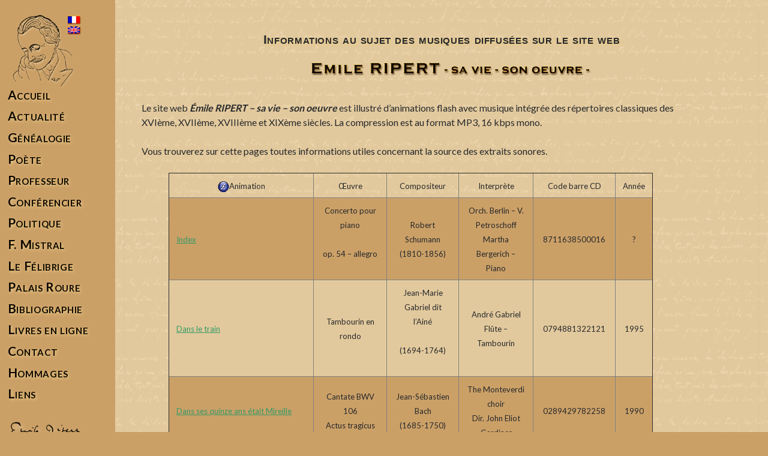

--- FILE ---
content_type: text/html; charset=UTF-8
request_url: https://www.emile-ripert.eu/musique/
body_size: 8823
content:
<!DOCTYPE html>

<html lang="fr-FR">

<head>
	<title>Musique &#8211; Emile Ripert</title>
<meta name='robots' content='max-image-preview:large' />
<link rel="alternate" href="https://www.emile-ripert.eu/musique/" hreflang="fr" />
<link rel="alternate" href="https://www.emile-ripert.eu/en/music/" hreflang="en" />
<meta charset="UTF-8" />
<meta name="viewport" content="width=device-width, initial-scale=1" />
<meta name="template" content="ERipert " />
<link rel='dns-prefetch' href='//fonts.googleapis.com' />
<link rel="alternate" type="application/rss+xml" title="Emile Ripert &raquo; Flux" href="https://www.emile-ripert.eu/feed/" />
<link rel="alternate" type="application/rss+xml" title="Emile Ripert &raquo; Flux des commentaires" href="https://www.emile-ripert.eu/comments/feed/" />
<script type="text/javascript">
/* <![CDATA[ */
window._wpemojiSettings = {"baseUrl":"https:\/\/s.w.org\/images\/core\/emoji\/15.0.3\/72x72\/","ext":".png","svgUrl":"https:\/\/s.w.org\/images\/core\/emoji\/15.0.3\/svg\/","svgExt":".svg","source":{"concatemoji":"https:\/\/www.emile-ripert.eu\/wp-includes\/js\/wp-emoji-release.min.js?ver=6.5.7"}};
/*! This file is auto-generated */
!function(i,n){var o,s,e;function c(e){try{var t={supportTests:e,timestamp:(new Date).valueOf()};sessionStorage.setItem(o,JSON.stringify(t))}catch(e){}}function p(e,t,n){e.clearRect(0,0,e.canvas.width,e.canvas.height),e.fillText(t,0,0);var t=new Uint32Array(e.getImageData(0,0,e.canvas.width,e.canvas.height).data),r=(e.clearRect(0,0,e.canvas.width,e.canvas.height),e.fillText(n,0,0),new Uint32Array(e.getImageData(0,0,e.canvas.width,e.canvas.height).data));return t.every(function(e,t){return e===r[t]})}function u(e,t,n){switch(t){case"flag":return n(e,"\ud83c\udff3\ufe0f\u200d\u26a7\ufe0f","\ud83c\udff3\ufe0f\u200b\u26a7\ufe0f")?!1:!n(e,"\ud83c\uddfa\ud83c\uddf3","\ud83c\uddfa\u200b\ud83c\uddf3")&&!n(e,"\ud83c\udff4\udb40\udc67\udb40\udc62\udb40\udc65\udb40\udc6e\udb40\udc67\udb40\udc7f","\ud83c\udff4\u200b\udb40\udc67\u200b\udb40\udc62\u200b\udb40\udc65\u200b\udb40\udc6e\u200b\udb40\udc67\u200b\udb40\udc7f");case"emoji":return!n(e,"\ud83d\udc26\u200d\u2b1b","\ud83d\udc26\u200b\u2b1b")}return!1}function f(e,t,n){var r="undefined"!=typeof WorkerGlobalScope&&self instanceof WorkerGlobalScope?new OffscreenCanvas(300,150):i.createElement("canvas"),a=r.getContext("2d",{willReadFrequently:!0}),o=(a.textBaseline="top",a.font="600 32px Arial",{});return e.forEach(function(e){o[e]=t(a,e,n)}),o}function t(e){var t=i.createElement("script");t.src=e,t.defer=!0,i.head.appendChild(t)}"undefined"!=typeof Promise&&(o="wpEmojiSettingsSupports",s=["flag","emoji"],n.supports={everything:!0,everythingExceptFlag:!0},e=new Promise(function(e){i.addEventListener("DOMContentLoaded",e,{once:!0})}),new Promise(function(t){var n=function(){try{var e=JSON.parse(sessionStorage.getItem(o));if("object"==typeof e&&"number"==typeof e.timestamp&&(new Date).valueOf()<e.timestamp+604800&&"object"==typeof e.supportTests)return e.supportTests}catch(e){}return null}();if(!n){if("undefined"!=typeof Worker&&"undefined"!=typeof OffscreenCanvas&&"undefined"!=typeof URL&&URL.createObjectURL&&"undefined"!=typeof Blob)try{var e="postMessage("+f.toString()+"("+[JSON.stringify(s),u.toString(),p.toString()].join(",")+"));",r=new Blob([e],{type:"text/javascript"}),a=new Worker(URL.createObjectURL(r),{name:"wpTestEmojiSupports"});return void(a.onmessage=function(e){c(n=e.data),a.terminate(),t(n)})}catch(e){}c(n=f(s,u,p))}t(n)}).then(function(e){for(var t in e)n.supports[t]=e[t],n.supports.everything=n.supports.everything&&n.supports[t],"flag"!==t&&(n.supports.everythingExceptFlag=n.supports.everythingExceptFlag&&n.supports[t]);n.supports.everythingExceptFlag=n.supports.everythingExceptFlag&&!n.supports.flag,n.DOMReady=!1,n.readyCallback=function(){n.DOMReady=!0}}).then(function(){return e}).then(function(){var e;n.supports.everything||(n.readyCallback(),(e=n.source||{}).concatemoji?t(e.concatemoji):e.wpemoji&&e.twemoji&&(t(e.twemoji),t(e.wpemoji)))}))}((window,document),window._wpemojiSettings);
/* ]]> */
</script>
<style id='wp-emoji-styles-inline-css' type='text/css'>

	img.wp-smiley, img.emoji {
		display: inline !important;
		border: none !important;
		box-shadow: none !important;
		height: 1em !important;
		width: 1em !important;
		margin: 0 0.07em !important;
		vertical-align: -0.1em !important;
		background: none !important;
		padding: 0 !important;
	}
</style>
<link rel='stylesheet' id='wp-block-library-css' href='https://www.emile-ripert.eu/wp-includes/css/dist/block-library/style.min.css?ver=6.5.7' type='text/css' media='all' />
<style id='classic-theme-styles-inline-css' type='text/css'>
/*! This file is auto-generated */
.wp-block-button__link{color:#fff;background-color:#32373c;border-radius:9999px;box-shadow:none;text-decoration:none;padding:calc(.667em + 2px) calc(1.333em + 2px);font-size:1.125em}.wp-block-file__button{background:#32373c;color:#fff;text-decoration:none}
</style>
<style id='global-styles-inline-css' type='text/css'>
body{--wp--preset--color--black: #000000;--wp--preset--color--cyan-bluish-gray: #abb8c3;--wp--preset--color--white: #ffffff;--wp--preset--color--pale-pink: #f78da7;--wp--preset--color--vivid-red: #cf2e2e;--wp--preset--color--luminous-vivid-orange: #ff6900;--wp--preset--color--luminous-vivid-amber: #fcb900;--wp--preset--color--light-green-cyan: #7bdcb5;--wp--preset--color--vivid-green-cyan: #00d084;--wp--preset--color--pale-cyan-blue: #8ed1fc;--wp--preset--color--vivid-cyan-blue: #0693e3;--wp--preset--color--vivid-purple: #9b51e0;--wp--preset--gradient--vivid-cyan-blue-to-vivid-purple: linear-gradient(135deg,rgba(6,147,227,1) 0%,rgb(155,81,224) 100%);--wp--preset--gradient--light-green-cyan-to-vivid-green-cyan: linear-gradient(135deg,rgb(122,220,180) 0%,rgb(0,208,130) 100%);--wp--preset--gradient--luminous-vivid-amber-to-luminous-vivid-orange: linear-gradient(135deg,rgba(252,185,0,1) 0%,rgba(255,105,0,1) 100%);--wp--preset--gradient--luminous-vivid-orange-to-vivid-red: linear-gradient(135deg,rgba(255,105,0,1) 0%,rgb(207,46,46) 100%);--wp--preset--gradient--very-light-gray-to-cyan-bluish-gray: linear-gradient(135deg,rgb(238,238,238) 0%,rgb(169,184,195) 100%);--wp--preset--gradient--cool-to-warm-spectrum: linear-gradient(135deg,rgb(74,234,220) 0%,rgb(151,120,209) 20%,rgb(207,42,186) 40%,rgb(238,44,130) 60%,rgb(251,105,98) 80%,rgb(254,248,76) 100%);--wp--preset--gradient--blush-light-purple: linear-gradient(135deg,rgb(255,206,236) 0%,rgb(152,150,240) 100%);--wp--preset--gradient--blush-bordeaux: linear-gradient(135deg,rgb(254,205,165) 0%,rgb(254,45,45) 50%,rgb(107,0,62) 100%);--wp--preset--gradient--luminous-dusk: linear-gradient(135deg,rgb(255,203,112) 0%,rgb(199,81,192) 50%,rgb(65,88,208) 100%);--wp--preset--gradient--pale-ocean: linear-gradient(135deg,rgb(255,245,203) 0%,rgb(182,227,212) 50%,rgb(51,167,181) 100%);--wp--preset--gradient--electric-grass: linear-gradient(135deg,rgb(202,248,128) 0%,rgb(113,206,126) 100%);--wp--preset--gradient--midnight: linear-gradient(135deg,rgb(2,3,129) 0%,rgb(40,116,252) 100%);--wp--preset--font-size--small: 12px;--wp--preset--font-size--medium: 20px;--wp--preset--font-size--large: 21px;--wp--preset--font-size--x-large: 42px;--wp--preset--font-size--regular: 16px;--wp--preset--font-size--larger: 37px;--wp--preset--spacing--20: 0.44rem;--wp--preset--spacing--30: 0.67rem;--wp--preset--spacing--40: 1rem;--wp--preset--spacing--50: 1.5rem;--wp--preset--spacing--60: 2.25rem;--wp--preset--spacing--70: 3.38rem;--wp--preset--spacing--80: 5.06rem;--wp--preset--shadow--natural: 6px 6px 9px rgba(0, 0, 0, 0.2);--wp--preset--shadow--deep: 12px 12px 50px rgba(0, 0, 0, 0.4);--wp--preset--shadow--sharp: 6px 6px 0px rgba(0, 0, 0, 0.2);--wp--preset--shadow--outlined: 6px 6px 0px -3px rgba(255, 255, 255, 1), 6px 6px rgba(0, 0, 0, 1);--wp--preset--shadow--crisp: 6px 6px 0px rgba(0, 0, 0, 1);}:where(.is-layout-flex){gap: 0.5em;}:where(.is-layout-grid){gap: 0.5em;}body .is-layout-flex{display: flex;}body .is-layout-flex{flex-wrap: wrap;align-items: center;}body .is-layout-flex > *{margin: 0;}body .is-layout-grid{display: grid;}body .is-layout-grid > *{margin: 0;}:where(.wp-block-columns.is-layout-flex){gap: 2em;}:where(.wp-block-columns.is-layout-grid){gap: 2em;}:where(.wp-block-post-template.is-layout-flex){gap: 1.25em;}:where(.wp-block-post-template.is-layout-grid){gap: 1.25em;}.has-black-color{color: var(--wp--preset--color--black) !important;}.has-cyan-bluish-gray-color{color: var(--wp--preset--color--cyan-bluish-gray) !important;}.has-white-color{color: var(--wp--preset--color--white) !important;}.has-pale-pink-color{color: var(--wp--preset--color--pale-pink) !important;}.has-vivid-red-color{color: var(--wp--preset--color--vivid-red) !important;}.has-luminous-vivid-orange-color{color: var(--wp--preset--color--luminous-vivid-orange) !important;}.has-luminous-vivid-amber-color{color: var(--wp--preset--color--luminous-vivid-amber) !important;}.has-light-green-cyan-color{color: var(--wp--preset--color--light-green-cyan) !important;}.has-vivid-green-cyan-color{color: var(--wp--preset--color--vivid-green-cyan) !important;}.has-pale-cyan-blue-color{color: var(--wp--preset--color--pale-cyan-blue) !important;}.has-vivid-cyan-blue-color{color: var(--wp--preset--color--vivid-cyan-blue) !important;}.has-vivid-purple-color{color: var(--wp--preset--color--vivid-purple) !important;}.has-black-background-color{background-color: var(--wp--preset--color--black) !important;}.has-cyan-bluish-gray-background-color{background-color: var(--wp--preset--color--cyan-bluish-gray) !important;}.has-white-background-color{background-color: var(--wp--preset--color--white) !important;}.has-pale-pink-background-color{background-color: var(--wp--preset--color--pale-pink) !important;}.has-vivid-red-background-color{background-color: var(--wp--preset--color--vivid-red) !important;}.has-luminous-vivid-orange-background-color{background-color: var(--wp--preset--color--luminous-vivid-orange) !important;}.has-luminous-vivid-amber-background-color{background-color: var(--wp--preset--color--luminous-vivid-amber) !important;}.has-light-green-cyan-background-color{background-color: var(--wp--preset--color--light-green-cyan) !important;}.has-vivid-green-cyan-background-color{background-color: var(--wp--preset--color--vivid-green-cyan) !important;}.has-pale-cyan-blue-background-color{background-color: var(--wp--preset--color--pale-cyan-blue) !important;}.has-vivid-cyan-blue-background-color{background-color: var(--wp--preset--color--vivid-cyan-blue) !important;}.has-vivid-purple-background-color{background-color: var(--wp--preset--color--vivid-purple) !important;}.has-black-border-color{border-color: var(--wp--preset--color--black) !important;}.has-cyan-bluish-gray-border-color{border-color: var(--wp--preset--color--cyan-bluish-gray) !important;}.has-white-border-color{border-color: var(--wp--preset--color--white) !important;}.has-pale-pink-border-color{border-color: var(--wp--preset--color--pale-pink) !important;}.has-vivid-red-border-color{border-color: var(--wp--preset--color--vivid-red) !important;}.has-luminous-vivid-orange-border-color{border-color: var(--wp--preset--color--luminous-vivid-orange) !important;}.has-luminous-vivid-amber-border-color{border-color: var(--wp--preset--color--luminous-vivid-amber) !important;}.has-light-green-cyan-border-color{border-color: var(--wp--preset--color--light-green-cyan) !important;}.has-vivid-green-cyan-border-color{border-color: var(--wp--preset--color--vivid-green-cyan) !important;}.has-pale-cyan-blue-border-color{border-color: var(--wp--preset--color--pale-cyan-blue) !important;}.has-vivid-cyan-blue-border-color{border-color: var(--wp--preset--color--vivid-cyan-blue) !important;}.has-vivid-purple-border-color{border-color: var(--wp--preset--color--vivid-purple) !important;}.has-vivid-cyan-blue-to-vivid-purple-gradient-background{background: var(--wp--preset--gradient--vivid-cyan-blue-to-vivid-purple) !important;}.has-light-green-cyan-to-vivid-green-cyan-gradient-background{background: var(--wp--preset--gradient--light-green-cyan-to-vivid-green-cyan) !important;}.has-luminous-vivid-amber-to-luminous-vivid-orange-gradient-background{background: var(--wp--preset--gradient--luminous-vivid-amber-to-luminous-vivid-orange) !important;}.has-luminous-vivid-orange-to-vivid-red-gradient-background{background: var(--wp--preset--gradient--luminous-vivid-orange-to-vivid-red) !important;}.has-very-light-gray-to-cyan-bluish-gray-gradient-background{background: var(--wp--preset--gradient--very-light-gray-to-cyan-bluish-gray) !important;}.has-cool-to-warm-spectrum-gradient-background{background: var(--wp--preset--gradient--cool-to-warm-spectrum) !important;}.has-blush-light-purple-gradient-background{background: var(--wp--preset--gradient--blush-light-purple) !important;}.has-blush-bordeaux-gradient-background{background: var(--wp--preset--gradient--blush-bordeaux) !important;}.has-luminous-dusk-gradient-background{background: var(--wp--preset--gradient--luminous-dusk) !important;}.has-pale-ocean-gradient-background{background: var(--wp--preset--gradient--pale-ocean) !important;}.has-electric-grass-gradient-background{background: var(--wp--preset--gradient--electric-grass) !important;}.has-midnight-gradient-background{background: var(--wp--preset--gradient--midnight) !important;}.has-small-font-size{font-size: var(--wp--preset--font-size--small) !important;}.has-medium-font-size{font-size: var(--wp--preset--font-size--medium) !important;}.has-large-font-size{font-size: var(--wp--preset--font-size--large) !important;}.has-x-large-font-size{font-size: var(--wp--preset--font-size--x-large) !important;}
.wp-block-navigation a:where(:not(.wp-element-button)){color: inherit;}
:where(.wp-block-post-template.is-layout-flex){gap: 1.25em;}:where(.wp-block-post-template.is-layout-grid){gap: 1.25em;}
:where(.wp-block-columns.is-layout-flex){gap: 2em;}:where(.wp-block-columns.is-layout-grid){gap: 2em;}
.wp-block-pullquote{font-size: 1.5em;line-height: 1.6;}
</style>
<link rel='stylesheet' id='videojs-css' href='https://www.emile-ripert.eu/wp-content/plugins/videojs-html5-player/videojs/video-js.min.css?ver=6.5.7' type='text/css' media='all' />
<link rel='stylesheet' id='ct-author-google-fonts-css' href='//fonts.googleapis.com/css?family=Rokkitt%3A400%2C700%7CLato%3A400%2C700&#038;subset=latin%2Clatin-ext&#038;display=swap&#038;ver=6.5.7' type='text/css' media='all' />
<link rel='stylesheet' id='ct-author-font-awesome-css' href='https://www.emile-ripert.eu/wp-content/themes/eripert/assets/font-awesome/css/all.min.css?ver=6.5.7' type='text/css' media='all' />
<link rel='stylesheet' id='ct-author-style-css' href='https://www.emile-ripert.eu/wp-content/themes/eripert/style.css?ver=6.5.7' type='text/css' media='all' />
<script type="text/javascript" src="https://www.emile-ripert.eu/wp-includes/js/jquery/jquery.min.js?ver=3.7.1" id="jquery-core-js"></script>
<script type="text/javascript" src="https://www.emile-ripert.eu/wp-includes/js/jquery/jquery-migrate.min.js?ver=3.4.1" id="jquery-migrate-js"></script>
<!--[if IE 8]>
<script type="text/javascript" src="https://www.emile-ripert.eu/wp-content/themes/eripert/js/build/html5shiv.min.js?ver=6.5.7" id="ct-author-html5-shiv-js"></script>
<![endif]-->
<link rel="https://api.w.org/" href="https://www.emile-ripert.eu/wp-json/" /><link rel="alternate" type="application/json" href="https://www.emile-ripert.eu/wp-json/wp/v2/pages/711" /><link rel="EditURI" type="application/rsd+xml" title="RSD" href="https://www.emile-ripert.eu/xmlrpc.php?rsd" />
<meta name="generator" content="WordPress 6.5.7" />
<link rel="canonical" href="https://www.emile-ripert.eu/musique/" />
<link rel='shortlink' href='https://www.emile-ripert.eu/?p=711' />
<link rel="alternate" type="application/json+oembed" href="https://www.emile-ripert.eu/wp-json/oembed/1.0/embed?url=https%3A%2F%2Fwww.emile-ripert.eu%2Fmusique%2F" />
<link rel="alternate" type="text/xml+oembed" href="https://www.emile-ripert.eu/wp-json/oembed/1.0/embed?url=https%3A%2F%2Fwww.emile-ripert.eu%2Fmusique%2F&#038;format=xml" />
<!-- This site is embedding videos using the Videojs HTML5 Player plugin v1.1.10 - http://wphowto.net/videojs-html5-player-for-wordpress-757 -->    <link rel="icon" href="favicon.ico" />
</head>

<body id="eripert" class="page-template-default page page-id-711 singular singular-page singular-page-711">
		<a class="skip-content" href="#main">Skip to content</a>
		<div id="overflow-container" class="overflow-container">
			<div class="max-width">
				<div id="main-sidebar" class="main-sidebar">
										<header class="site-header" id="site-header" role="banner">
						<!--<div id="title-container" class="title-container">
														<div class="container">
								<div id='site-title' class='site-title'><a href='https://www.emile-ripert.eu'>Emile Ripert</a></div>								<p class="tagline">Sa vie, son oeuvre</p>							</div>
						</div>-->
						<button id="toggle-navigation" class="toggle-navigation" aria-expanded="false">
							<span class="screen-reader-text">open primary menu</span>
							<i class="fas fa-bars"></i>
						</button>
												<div id="menu-primary" class="menu-container menu-primary" role="navigation">
    <img src="http://www.emile-ripert.eu/wp-content/uploads/2020/07/portraitMenu.gif" alt="Emile Ripert" title="Emile ripert" usemap="#Map2"/><map name="Map2"><area shape="circle" coords="48,44,41" href="http://www.emile-ripert.eu/" alt="Emile RIPERT - sa vie - son oeuvre" title="Emile RIPERT - sa vie - son oeuvre" target="_parent"><area shape="rect" coords="100,5,120,18" href="http://www.emile-ripert.eu/introduction/" target="_parent" alt="Fran&ccedil;ais" title="Fran&ccedil;ais"><area shape="rect" coords="100,22,121,37" href="http://www.emile-ripert.eu/introduction-2/" target="_parent" alt="Anglais" title="Anglais"></map>
    
    
    

    
    
    
	<nav class="menu"><ul id="menu-primary-items" class="menu-primary-items"><li id="menu-item-579" class="menu-item menu-item-type-post_type menu-item-object-page menu-item-579"><a href="https://www.emile-ripert.eu/accueil/">Accueil</a></li>
<li id="menu-item-621" class="menu-item menu-item-type-post_type menu-item-object-page menu-item-621"><a href="https://www.emile-ripert.eu/actualite/">Actualité</a></li>
<li id="menu-item-620" class="menu-item menu-item-type-post_type menu-item-object-page menu-item-620"><a href="https://www.emile-ripert.eu/genealogie/">Généalogie</a></li>
<li id="menu-item-619" class="menu-item menu-item-type-post_type menu-item-object-page menu-item-619"><a href="https://www.emile-ripert.eu/poete/">Poète</a></li>
<li id="menu-item-618" class="menu-item menu-item-type-post_type menu-item-object-page menu-item-618"><a href="https://www.emile-ripert.eu/professeur/">Professeur</a></li>
<li id="menu-item-617" class="menu-item menu-item-type-post_type menu-item-object-page menu-item-617"><a href="https://www.emile-ripert.eu/conferencier/">Conférencier</a></li>
<li id="menu-item-616" class="menu-item menu-item-type-post_type menu-item-object-page menu-item-616"><a href="https://www.emile-ripert.eu/politique/">Politique</a></li>
<li id="menu-item-615" class="menu-item menu-item-type-post_type menu-item-object-page menu-item-615"><a href="https://www.emile-ripert.eu/frederic-mistral/">F. Mistral</a></li>
<li id="menu-item-614" class="menu-item menu-item-type-post_type menu-item-object-page menu-item-614"><a href="https://www.emile-ripert.eu/le-felibrige/">Le Félibrige</a></li>
<li id="menu-item-613" class="menu-item menu-item-type-post_type menu-item-object-page menu-item-613"><a href="https://www.emile-ripert.eu/palais-roure/">Palais Roure</a></li>
<li id="menu-item-612" class="menu-item menu-item-type-post_type menu-item-object-page menu-item-612"><a href="https://www.emile-ripert.eu/bibliographie/">Bibliographie</a></li>
<li id="menu-item-611" class="menu-item menu-item-type-post_type menu-item-object-page menu-item-611"><a href="https://www.emile-ripert.eu/livres-en-ligne/">Livres en ligne</a></li>
<li id="menu-item-610" class="menu-item menu-item-type-post_type menu-item-object-page menu-item-610"><a href="https://www.emile-ripert.eu/contact/">Contact</a></li>
<li id="menu-item-609" class="menu-item menu-item-type-post_type menu-item-object-page menu-item-609"><a href="https://www.emile-ripert.eu/hommages/">Hommages</a></li>
<li id="menu-item-608" class="menu-item menu-item-type-post_type menu-item-object-page menu-item-608"><a href="https://www.emile-ripert.eu/liens/">Liens</a></li>
</ul></nav>    <img src="http://www.emile-ripert.eu/wp-content/uploads/2020/08/menu.gif" alt="Emile Ripert" title="Emile ripert" />
</div>

					</header>
																			</div>
								<section id="main" class="main" role="main">
						<div id="loop-container" class="loop-container">
		<div class="post-711 page type-page status-publish hentry entry">
			<article>
		<!--<div class='post-header'>
			<h1 class='post-title'>Musique</h1>
		</div>-->
		<div class="post-content">
			<h1 style="text-align: center; font-variant-caps: petite-caps; font-size: 1.3em; line-height: 1em; font-weight: bold; letter-spacing: 0.03em; text-shadow: 2px 2px 4px #e8cb85; font-family: sans-serif;">Informations au sujet des musiques diffusées sur le site web</h1>
<p style="text-align: center;"><img decoding="async" width="500" height="30" class="wp-image-55" style="text-align: center;" src="http://www.emile-ripert.eu/wp-content/uploads/2020/07/titreER.gif" alt=""></p>
<table width="90%" align="center">
<tbody>
<tr>
<td>Le site web <b><i>Émile RIPERT &#8211; sa vie &#8211; son oeuvre</i></b> est illustré d&rsquo;animations flash avec musique intégrée des répertoires classiques des XVIème, XVIIème, XVIIIème et XIXème siècles. La compression est au format MP3, 16 kbps mono.</p>
<p>Vous trouverez sur cette pages toutes informations utiles concernant la source des extraits sonores.</p>
<table style="margin: auto;" border="1" width="90%" cellspacing="0" align="center">
<tbody>
<tr>
<td width="30%" height="25">
<div align="center"><span style="font-size: small;"><img decoding="async" src="http://www.emile-ripert.eu/wp-content/uploads/2020/07/flash.gif" width="20" height="19" align="absmiddle">Animation</span></div>
</td>
<td width="176">
<div align="center"><span style="font-size: small;">Œuvre</span></div>
</td>
<td width="190">
<div align="center"><span style="font-size: small;">Compositeur</span></div>
</td>
<td width="190">
<div align="center"><span style="font-size: small;">Interprète</span></div>
</td>
<td>
<div align="center"><span style="font-size: small;">Code barre CD</span></div>
</td>
<td width="45">
<div align="center"><span style="font-size: small;">Année</span></div>
</td>
</tr>
<tr>
<td bgcolor="#CBA067" height="35"><span style="font-size: small;"><a style="color: #339966;" title="Emile RIPERT - sa vie - son oeuvre" href="http://www.emile-ripert.eu/" target="_blank" rel="noopener noreferrer">Index</a></span></td>
<td bgcolor="#CBA067">
<div align="center"><span style="font-size: small;"><span style="font-size: small;">Concerto pour piano</span></span></p>
<p><span style="font-size: small;"><span style="font-size: xx-small;"><span style="font-size: small;">op. 54 &#8211; allegro </span></span></span></p>
</div>
</td>
<td bgcolor="#CBA067">
<div align="center"><span style="font-size: small;">Robert Schumann<br />
(1810-1856) </span></div>
</td>
<td bgcolor="#CBA067">
<div align="center"><span style="font-size: small;">Orch. Berlin &#8211; V. Petroschoff<br />
Martha Bergerich &#8211; Piano</span></div>
</td>
<td bgcolor="#CBA067">
<div align="center"><span style="font-size: small;">8711638500016</span></div>
</td>
<td bgcolor="#CBA067">
<div align="center"><span style="font-size: small;">?</span></div>
</td>
</tr>
<tr>
<td bgcolor="#E2C99D" width="30%" height="35"><span style="font-size: small;"><a style="color: #339966;" title="Dans le train" href="http://www.emile-ripert.eu/dans-le-train/">Dans le train </a> </span></td>
<td bgcolor="#E2C99D">
<div align="center"><span style="font-size: small;">Tambourin en rondo</span></div>
</td>
<td bgcolor="#E2C99D">
<div align="center"><span style="font-size: small;"><span style="font-size: small;">Jean-Marie Gabriel dit l&rsquo;Ainé</span></span></p>
<p><span style="font-size: small;">(1694-1764)</span></p>
</div>
</td>
<td bgcolor="#E2C99D">
<div align="center"><span style="font-size: small;">André Gabriel<br />
Flûte &#8211; Tambourin</span></div>
</td>
<td bgcolor="#E2C99D">
<div align="center"><span style="font-size: small;">0794881322121</span></div>
</td>
<td bgcolor="#E2C99D">
<div align="center"><span style="font-size: small;">1995</span></div>
</td>
</tr>
<tr>
<td bgcolor="#CBA067" width="30%" height="35"><span style="font-size: small;"><a style="color: #339966;" title="Dans ses quinze ans était Mireille" href="http://www.emile-ripert.eu/dans-ses-quinze-ans-etait-mireille/">Dans ses quinze ans était Mireille</a></span></td>
<td bgcolor="#CBA067">
<div align="center"><span style="font-size: small;">Cantate BWV 106<br />
Actus tragicus </span></div>
</td>
<td bgcolor="#CBA067">
<div align="center"><span style="font-size: small;">Jean-Sébastien Bach<br />
(1685-1750) </span></div>
</td>
<td bgcolor="#CBA067">
<div align="center"><span style="font-size: small;">The Monteverdi choir<br />
Dir. John Eliot Gardiner</span></div>
</td>
<td bgcolor="#CBA067">
<div align="center"><span style="font-size: small;">0289429782258</span></div>
</td>
<td bgcolor="#CBA067">
<div align="center"><span style="font-size: small;">1990</span></div>
</td>
</tr>
<tr>
<td bgcolor="#E2C99D" width="30%" height="35"><span style="font-size: small;"><a style="color: #339966;" title="La crèche" href="http://www.emile-ripert.eu/frederic-mistral/">Frédéric Mistral </a></span></td>
<td bgcolor="#E2C99D">
<div align="center"><span style="font-size: small;">Concerto pour violon<br />
en mi mineur &#8211; allegro</span></div>
</td>
<td bgcolor="#E2C99D">
<div align="center"><span style="font-size: small;"> Félix Mendelssohn<br />
(1809-1847) </span></div>
</td>
<td bgcolor="#E2C99D">
<div align="center"><span style="font-size: small;">Budapest Symphony Orchestra<br />
Emmy Verhey violon</span></div>
</td>
<td bgcolor="#E2C99D">
<div align="center"><span style="font-size: small;">5028421931173</span></div>
</td>
<td bgcolor="#E2C99D">
<div align="center"><span style="font-size: small;">1999</span></div>
</td>
</tr>
<tr bgcolor="#CBA067">
<td width="30%" height="35"><span style="font-size: small;"><a style="color: #339966;" title="La crèche" href="http://www.emile-ripert.eu/la-creche/">La crèche</a></span></td>
<td>
<div align="center"><span style="font-size: small;">Le Tambourin</span></div>
</td>
<td>
<div align="center"><span style="font-size: small;"> Michel Corette<br />
(1705-1795) </span></div>
</td>
<td>
<div align="center"><span style="font-size: small;">Yves Castagnet<br />
Orgue Notre-Dame Paris</span></div>
</td>
<td>
<div align="center"><span style="font-size: small;">5099705256022</span></div>
</td>
<td>
<div align="center"><span style="font-size: small;">1992</span></div>
</td>
</tr>
<tr bgcolor="#E2C99D">
<td width="30%" height="35"><span style="font-size: small;"><a style="color: #339966;" title="La Marseillaise" href="http://www.emile-ripert.eu/la-marseillaise/">La Marseillaise</a></span></td>
<td>
<div align="center"><span style="font-size: small;">Marche des marseillais</span></div>
</td>
<td>
<div align="center"><span style="font-size: small;">Claude Balbastre<br />
(1727-1799)</span></div>
</td>
<td>
<div align="center"><span style="font-size: small;">René Saorgin<br />
Orgue L&rsquo;Escarène</span></div>
</td>
<td>
<div align="center"><span style="font-size: small;"><i>pas de code</i></span></div>
</td>
<td>
<div align="center"><span style="font-size: small;">2006</span></div>
</td>
</tr>
<tr bgcolor="#CBA067">
<td width="30%" height="35"><span style="font-size: small;"><a style="color: #339966;" href="http://www.emile-ripert.eu/le-felibrige/">Le Félibrige</a></span></td>
<td>
<div align="center"><span style="font-size: small;">Concerto en do mineur<br />
allegro<br />
Symphonie n° 9<br />
opus 95 &#8211; (extrait)</span></div>
</td>
<td>
<div align="center"><span style="font-size: small;">Georg Philipp Telemann<br />
(1681-1767)<br />
Anton Dvorak<br />
(1841-1904) </span></div>
</td>
<td>
<div align="center"><span style="font-size: small;">English Chamber Orchestra<br />
Dir. Thomas Indermühle<br />
Royal Philharmonic Orchestra<br />
Dir. Paavo Järvi</span></div>
</td>
<td>
<div align="center"><span style="font-size: small;"><span style="font-size: small;">5028421931234</span></span></p>
<p><span style="font-size: small;"> 4011222221261 </span></p>
</div>
</td>
<td>
<div align="center"><span style="font-size: small;"><span style="font-size: small;">2003</span></span></p>
<p><span style="font-size: small;"> 2004 </span></p>
</div>
</td>
</tr>
<tr bgcolor="#E2C99D">
<td width="30%" height="35"><span style="font-size: small;"><a style="color: #339966;" title=" Le Golfe d'Amour " href="http://www.emile-ripert.eu/le-golf-d-amour/">Le Golfe d&rsquo;Amour</a></span></td>
<td>
<div align="center"><span style="font-size: small;">Le Golfe d&rsquo;Amour</span></div>
</td>
<td>
<div align="center"><span style="font-size: small;"> Emile Ripert &#8211; texte<br />
(1882-1948)<br />
René-André Lombard &#8211; musique</span></div>
</td>
<td>
<div align="center"><span style="font-size: small;"> René-André Lombard<br />
Guitare et chant</span></div>
</td>
<td>
<div align="center"><span style="font-size: small;"><i>pas de code</i></span></div>
</td>
<td>
<div align="center"><span style="font-size: small;">?</span></div>
</td>
</tr>
<tr bgcolor="#CBA067">
<td width="30%" height="35"><span style="font-size: small;"><a style="color: #339966;" title="Le poème d'Assise" href="http://www.emile-ripert.eu/le-poeme-d-assise/">Le poème d&rsquo;Assise</a></span></td>
<td>
<div align="center"><span style="font-size: small;">Canon</span></div>
</td>
<td>
<div align="center"><span style="font-size: small;">Johann Pachelbel<br />
(1653 -1706) </span></div>
</td>
<td>
<div align="center"><span style="font-size: small;">Philharmonia de New York<br />
Dir. Richard Kapp</span></div>
</td>
<td>
<div align="center"><span style="font-size: small;">5099746321727</span></div>
</td>
<td>
<div align="center"><span style="font-size: small;">1988</span></div>
</td>
</tr>
<tr bgcolor="#E2C99D">
<td width="194" height="35"><span style="font-size: small;"><a style="color: #339966;" title="L'Hiver - Les arbres" href="http://www.emile-ripert.eu/l-hiver-les-arbres">L&rsquo;Hiver &#8211; Les arbres</a></span></td>
<td>
<div align="center"><span style="font-size: small;">Les quatre saisons<br />
L&rsquo;Hiver &#8211; adagio</span></div>
</td>
<td>
<div align="center"><span style="font-size: small;"> Antonio Vivaldi<br />
(1678-1741) </span></div>
</td>
<td>
<div align="center"><span style="font-size: small;">Orch. St Petersbourg<br />
Dir. Alexander Titov</span></div>
</td>
<td>
<div align="center"><span style="font-size: small;">5099705724323</span></div>
</td>
<td>
<div align="center"><span style="font-size: small;">1993</span></div>
</td>
</tr>
<tr bgcolor="#CBA067">
<td bgcolor="#CBA067" width="30%" height="35"><span style="font-size: small;"><a style="color: #339966;" href="http://www.emile-ripert.eu/le-roi-rene/">Le Roi René</a></span></td>
<td>
<div align="center"><span style="font-size: small;">Symphonie n° 40<br />
3ème mouvement</span></div>
</td>
<td>
<div align="center"><span style="font-size: small;">Wolfgang Amadeus Mozart<br />
( 1756-1791)</span></div>
</td>
<td>
<div align="center"><span style="font-size: small;">Orch. Badeb-Baden<br />
Dir. Ernest Bour</span></div>
</td>
<td>
<div align="center"><span style="font-size: small;">4011222221520</span></div>
</td>
<td>
<div align="center"><span style="font-size: small;">1978</span></div>
</td>
</tr>
<tr bgcolor="#E2C99D">
<td bgcolor="#E2C99D" width="30%" height="35"><span style="font-size: small;"><a style="color: #339966;" href="http://www.emile-ripert.eu/livre-d-or/" target="_blank" rel="noopener noreferrer">Livre d&rsquo;Or</a></span></td>
<td>
<div align="center"><span style="font-size: small;">Mallorca opus 202<br />
(barcarolle)<br />
&#8212;<br />
</span><span style="font-size: small;">Symphonie n°6 « Pastorale »<br />
Sonate pour violon et piano n°5<br />
&#8212;<br />
</span><span style="font-size: small;">Le prince Igor<br />
(danses polovtsiennes)<br />
&#8212;<br />
</span><span style="font-size: small;">Gnossienne (lent) </span></div>
</td>
<td>
<div align="center"><span style="font-size: small;">Isaac Albéniz<br />
(1860-1909)<br />
&#8212;<br />
</span><span style="font-size: small;">Ludwig van Beethoven<br />
( 1770-1827)<br />
&#8212;<br />
</span><span style="font-size: small;">Alexandre Borodin<br />
(1833-1887)<br />
&#8212;<br />
</span><span style="font-size: small;">Erik Satie (1866-1925)</span></div>
</td>
<td bgcolor="#E2C99D">
<div align="center">
<p><span style="font-size: small;">Julian Bream<br />
guitare<br />
&#8212;<br />
</span><span style="font-size: small;">Philadelpia Orchestra<br />
Dir. Ricardo Muti<br />
&#8212;<br />
Radio Symphonie de Ljbljana<br />
Dir. Anton Nanut<br />
&#8212;<br />
Klara Körmendi1 piano</span></p>
</div>
</td>
<td>
<div align="center">
<p><span style="font-size: small;">74321179032</span></p>
<p><span style="font-size: small;"> &#8212;<br />
5099950202720</span></p>
<p><span style="font-size: small;"><br />
</span><span style="font-size: small;"> &#8212;<br />
8711638500016 </span></p>
<p><span style="font-size: small;">&#8212;<br />
8550305 </span></p>
</div>
</td>
<td>
<div align="center">
<p><span style="font-size: small;">1983</span></p>
<p><span style="font-size: small;"><br />
</span><span style="font-size: small;"> &#8212;<br />
</span><span style="font-size: small;">1956</span></p>
<p><span style="font-size: small;">&#8212;<br />
? </span></p>
<p><span style="font-size: small;"><br />
</span><span style="font-size: small;"> &#8212;<br />
1989 </span></p>
</div>
</td>
</tr>
<tr bgcolor="#CBA067">
<td width="30%" height="35"><span style="font-size: small;"><a style="color: #339966;" href="http://www.emile-ripert.eu/mmireio/">Mirèio</a></span></td>
<td>
<div align="center"><span style="font-size: small;">Mireille<br />
mixage </span></div>
</td>
<td>
<div align="center"><span style="font-size: small;">Charles Gounod<br />
(1818-1893) </span></div>
</td>
<td>
<div align="center"><span style="font-size: small;">Choeurs et orch. du Capitole<br />
Toulouse Dir. Michel Plasson</span></div>
</td>
<td>
<div align="center"><span style="font-size: small;">077774965523</span></div>
</td>
<td>
<div align="center"><span style="font-size: small;">1980</span></div>
</td>
</tr>
<tr bgcolor="#E2C99D">
<td width="30%" height="35"><span style="color: #999900; font-size: small;"><a style="color: #339966;" title="Retraite" href="http://www.emile-ripert.eu/palais-roure/">Palais Roure </a></span></td>
<td>
<div align="center"><span style="font-size: small;"><span style="font-size: small;">Suite pour violoncelle BWV 1007</span></span></p>
<p><span style="font-size: small;">Concerto pour violoncelle N° 1 &#8211; III allegro molto</span></p>
</div>
</td>
<td>
<div align="center"><span style="font-size: small;"> Jean-Sébastien Bach<br />
(1685-1750)<br />
</span><span style="font-size: small;">Joseph Haydn<br />
(1732-1827)</span></div>
</td>
<td>
<div align="center"><span style="font-size: small;">Mstislav Rostropovitch<br />
Violoncelle </span></div>
</td>
<td>
<div align="center"><span style="font-size: small;">094638714927 </span></div>
</td>
<td>
<div align="center"><span style="font-size: small;">1976</span></div>
</td>
</tr>
<tr bgcolor="#CBA067">
<td width="30%" height="35"><span style="color: #999900; font-size: small;"><a style="color: #339966;" title="Retraite" href="http://www.emile-ripert.eu/politique/">Politique</a><br />
</span></td>
<td>
<div align="center"><span style="font-size: small;">Symphonie n° 8<br />
4ème mouvement</span></div>
</td>
<td>
<div align="center"><span style="font-size: small;">Anton Dvorak<br />
(1841-1904) </span></div>
</td>
<td>
<div align="center"><span style="font-size: small;">Philharmonie der Nationen<br />
Dir. Justus Frantz </span></div>
</td>
<td>
<div align="center"><span style="font-size: small;">40112222212611 </span></div>
</td>
<td>
<div align="center"><span style="font-size: small;">2004 </span></div>
</td>
</tr>
<tr bgcolor="#E2C99D">
<td width="30%" height="35"><span style="color: #999900; font-size: small;"><a style="color: #339966;" title="Retraite" href="http://www.emile-ripert.eu/retraite/">Retraite</a><br />
</span></td>
<td>
<div align="center"><span style="font-size: small;">Tuit cilh que son enamorat</span></div>
</td>
<td>
<div align="center"><span style="font-size: small;">Anonyme médiéval<br />
XVI ème siècle (?)</span></div>
</td>
<td>
<div align="center"><span style="font-size: small;">Michel Montanoro<br />
Flûtes en ré-sol-la</span></div>
</td>
<td>
<div align="center"><span style="font-size: small;">0794881322121</span></div>
</td>
<td>
<div align="center"><span style="font-size: small;">1995</span></div>
</td>
</tr>
</tbody>
</table>
</td>
</tr>
</tbody>
</table>
<p style="text-align: center;"><a href="javascript:window.history.back()" style="color: #339966;">RETOUR</a></p>
					</div>
	</article>
		</div>
<script>

var a
a=new Array();
a[0]="http://www.emile-ripert.eu/wp-content/uploads/2020/07/fr1.gif";
a[1]="http://www.emile-ripert.eu/wp-content/uploads/2020/07/frParis.gif";
a[2]="http://www.emile-ripert.eu/wp-content/uploads/2020/07/frNice.gif";
a[3]="http://www.emile-ripert.eu/wp-content/uploads/2020/07/frMarseille.gif";
a[4]="http://www.emile-ripert.eu/wp-content/uploads/2020/07/frCannes.gif";
a[5]="http://www.emile-ripert.eu/wp-content/uploads/2020/07/frAntibes.gif";
a[6]="http://www.emile-ripert.eu/wp-content/uploads/2020/07/frToulon.gif";
a[7]="http://www.emile-ripert.eu/wp-content/uploads/2020/07/frBastia.gif";
a[8]="http://www.emile-ripert.eu/wp-content/uploads/2020/07/frLyon.gif";
a[9]="http://www.emile-ripert.eu/wp-content/uploads/2020/07/frDigne.gif";
a[10]="http://www.emile-ripert.eu/wp-content/uploads/2020/07/frNimes.gif";
a[11]="http://www.emile-ripert.eu/wp-content/uploads/2020/07/frAvignon.gif";
a[12]="http://www.emile-ripert.eu/wp-content/uploads/2020/07/frStrasbourg.gif";
a[13]="http://www.emile-ripert.eu/wp-content/uploads/2020/07/frBarcelonnet.gif";
a[14]="http://www.emile-ripert.eu/wp-content/uploads/2020/07/frArles.gif";
a[15]="http://www.emile-ripert.eu/wp-content/uploads/2020/07/frToulouse.gif";
a[16]="http://www.emile-ripert.eu/wp-content/uploads/2020/07/frTours.gif";
a[17]="http://www.emile-ripert.eu/wp-content/uploads/2020/07/frOrange.gif";
a[18]="http://www.emile-ripert.eu/wp-content/uploads/2020/07/frGimont.gif";
a[19]="http://www.emile-ripert.eu/wp-content/uploads/2020/07/frEyguieres.gif";
a[20]="http://www.emile-ripert.eu/wp-content/uploads/2020/07/frSceaux.gif";
a[21]="http://www.emile-ripert.eu/wp-content/uploads/2020/07/frAlbi.gif";
a[22]="http://www.emile-ripert.eu/wp-content/uploads/2020/07/frVichy.gif";
a[23]="http://www.emile-ripert.eu/wp-content/uploads/2020/07/frClermont.gif";
a[24]="http://www.emile-ripert.eu/wp-content/uploads/2020/07/frStEtienne.gif";
a[25]="http://www.emile-ripert.eu/wp-content/uploads/2020/07/frVienne.gif";
a[26]="http://www.emile-ripert.eu/wp-content/uploads/2020/07/frAnnonay.gif";
a[27]="http://www.emile-ripert.eu/wp-content/uploads/2020/07/frAurillac.gif";
a[28]="http://www.emile-ripert.eu/wp-content/uploads/2020/07/frUzes.gif";
a[29]="http://www.emile-ripert.eu/wp-content/uploads/2020/07/frLaCiot.gif";
a[30]="http://www.emile-ripert.eu/wp-content/uploads/2020/07/frTarascon.gif";
a[31]="http://www.emile-ripert.eu/wp-content/uploads/2020/07/frVence.gif";
a[32]="http://www.emile-ripert.eu/wp-content/uploads/2020/07/frParadou.gif";
a[33]="http://www.emile-ripert.eu/wp-content/uploads/2020/07/frStRemy.gif";
a[34]="http://www.emile-ripert.eu/wp-content/uploads/2020/07/frMaillane.gif";
a[35]="http://www.emile-ripert.eu/wp-content/uploads/2020/07/frBrignoles.gif";
a[36]="http://www.emile-ripert.eu/wp-content/uploads/2020/07/frFontvi.gif";
a[37]="http://www.emile-ripert.eu/wp-content/uploads/2020/07/europ.jpg";
a[38]="http://www.emile-ripert.eu/wp-content/uploads/2020/07/europF.jpg";
    



function rollimg1(nbrimg,statutonoff) {
    if(statutonoff==1){
        document.getElementById("img1").src=a[nbrimg];
    } else if(statutonoff==2){
        document.getElementById("img1").src=a[37];
    }
    else {
        document.getElementById("img1").src=a[0];
    }
}

</script>	</div>
</section><!-- .main -->
<footer class="site-footer" role="contentinfo">
		<div class="design-credit">
        <span>
            Copyright © – Véronique Ripert – Tous Droits Réservés –
<br>Webmaster – Nelly Johnson – Site créé le 4 janvier 2007        </span>
	</div>
</footer>
</div><!-- .max-width -->
</div><!-- .overflow-container -->
<script type="text/javascript" src="https://www.emile-ripert.eu/wp-content/plugins/videojs-html5-player/videojs/video.min.js?ver=1.1.10" id="videojs-js"></script>
<script type="text/javascript" id="ct-author-js-js-extra">
/* <![CDATA[ */
var ct_author_objectL10n = {"openPrimaryMenu":"open primary menu","closePrimaryMenu":"close primary menu","openChildMenu":"open child menu","closeChildMenu":"close child menu"};
/* ]]> */
</script>
<script type="text/javascript" src="https://www.emile-ripert.eu/wp-content/themes/eripert/js/build/production.min.js?ver=6.5.7" id="ct-author-js-js"></script>
<!--[if IE 8]>
<script type="text/javascript" src="https://www.emile-ripert.eu/wp-content/themes/eripert/js/build/respond.min.js?ver=6.5.7" id="ct-author-respond-js"></script>
<![endif]-->
</body>
</html>